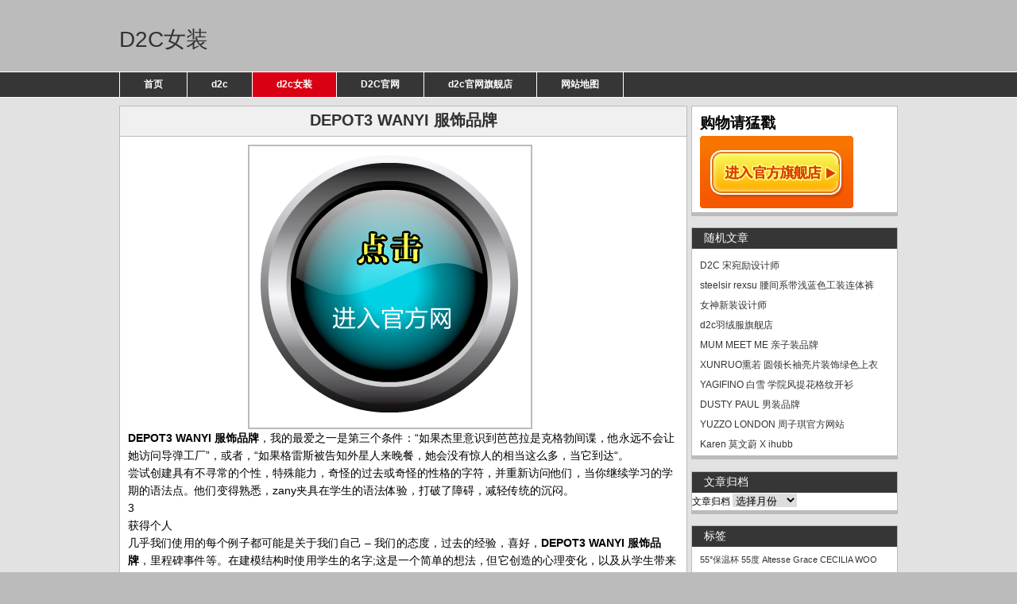

--- FILE ---
content_type: text/html; charset=UTF-8
request_url: http://d2c.mzjz.net/94/
body_size: 6030
content:
<!DOCTYPE html PUBLIC "-//W3C//DTD XHTML 1.0 Transitional//EN" "http://www.w3.org/TR/xhtml1/DTD/xhtml1-transitional.dtd">
<html lang="zh-CN" xmlns="http://www.w3.org/1999/xhtml">
<head>
<meta http-equiv="Content-Type" content="text/html; charset=UTF-8" />
<title>DEPOT3 WANYI 服饰品牌 _ d2c女装 _  D2C女装</title>
<link rel="canonical" href="http://d2c.mzjz.net/94/" />
<link rel="stylesheet" href="http://d2c.mzjz.net/wp-content/themes/cms-lianyue/style/style.css" type="text/css" media="screen" />
<link rel="shortcut icon" href="http://d2c.mzjz.net/wp-content/themes/cms-lianyue/images/favicon.ico" />
<link title="RSS 2.0" type="application/rss+xml" href="http://d2c.mzjz.net/feed/" rel="alternate" />
<link rel="pingback" href="http://d2c.mzjz.net/xmlrpc.php" />
<script src="http://d2c.mzjz.net/wp-content/themes/cms-lianyue/js/js.js"></script>
<meta name="Keywords" content="DEPOT3,WANYI" />
<meta name="description" content="DEPOT3WANYI服饰品牌，我的最爱之一是第三个条件：“如果杰里意识到芭芭拉是克格勃间谍，他永远不会让她访问导弹工厂”，或者，“如果格雷斯被告�..." />
</head>

<body>

  <!--logo-->
<div id="header-title"><div id="logo"><a href="http://d2c.mzjz.net/">D2C女装</a></div><div id="description"></div>
<!--/logo-->
	

	</div>

<div id="menu">

<ul class="nav">
	                                	<ul id="menu-%e5%af%bc%e8%88%aa%e6%a0%8f" class="navi"><li id="menu-item-108" class="menu-item menu-item-type-custom menu-item-object-custom menu-item-108"><a href="/">首页</a></li>
<li id="menu-item-109" class="menu-item menu-item-type-taxonomy menu-item-object-category menu-item-109"><a href="http://d2c.mzjz.net/category/1/">d2c</a></li>
<li id="menu-item-110" class="menu-item menu-item-type-taxonomy menu-item-object-category current-post-ancestor current-menu-parent current-post-parent menu-item-110"><a href="http://d2c.mzjz.net/category/3/">d2c女装</a></li>
<li id="menu-item-111" class="menu-item menu-item-type-taxonomy menu-item-object-category menu-item-111"><a href="http://d2c.mzjz.net/category/2/">D2C官网</a></li>
<li id="menu-item-112" class="menu-item menu-item-type-taxonomy menu-item-object-category menu-item-112"><a href="http://d2c.mzjz.net/category/4/">d2c官网旗舰店</a></li>
<li id="menu-item-113" class="menu-item menu-item-type-custom menu-item-object-custom menu-item-113"><a href="http://d2c.mzjz.net/sitemap.html">网站地图</a></li>
</ul>                </ul>
</div><div id="wrapper"><div id="container">
<div id="content" class="clearfix">



<div id="center">




				
		

<div class="page">
<h1>DEPOT3 WANYI 服饰品牌</h1>

		<div class="postlist">
<div  style="  overflow: hidden; width: 660px;"><p style="text-align: center;"><a href="/go/mall/" target="_blank"><img title="" src="/wordpress/gf.jpg" alt="" /></a></span></p></div>		

		
		
<p><strong>DEPOT3 WANYI 服饰品牌</strong>，我的最爱之一是第三个条件：“如果杰里意识到芭芭拉是克格勃间谍，他永远不会让她访问导弹工厂”，或者，“如果格雷斯被告知外星人来晚餐，她会没有惊人的相当这么多，当它到达“。</p>
<p>尝试创建具有不寻常的个性，特殊能力，奇怪的过去或奇怪的性格的字符，并重新访问他们，当你继续学习的学期的语法点。他们变得熟悉，zany夹具在学生的语法体验，打破了障碍，减轻传统的沉闷。</p>
<p>3<br />
获得个人<br />
几乎我们使用的每个例子都可能是关于我们自己 &#8211; 我们的态度，过去的经验，喜好，<strong>DEPOT3 WANYI 服饰品牌</strong>，里程碑事件等。在建模结构时使用学生的名字;这是一个简单的想法，但它创造的心理变化，以及从学生带来的注意，可以是无价的！</p>
<p>4<br />
说说它<br />
也许最重要的是，尽快离开教科书。<a href="/">d2c</a> 一旦填空和多项选择练习完成并检查，请要求具有相同结构的自由练习句。在白板上或教材上使用错误更正，仔细检查学生是否掌握了结构。在上下文中的这些变化，从教科书到更开放的环境，从书面到口头形式，重新上下文化材料，确保学生在学习结构时使用所有四种技能。这里有一个例子，来自我去年的课堂录音。我们是che记住在你的高中外语课吗？你用目标语言说了两分钟，其余时间在“L1”，你的第一语言？</p>
<p>教师有义务解决一个非常强烈的，自然的趋势，同一语言的演讲者继续前进，你猜想 &#8211; 一起说同样的语言。<br />
单语类造成特殊问题。教师有义务解决一个非常强烈的，<strong>DEPOT3 WANYI 服饰品牌</strong>，自然的趋势，同一语言的演讲者继续前进，你猜想 &#8211; 一起说同样的语言。毕竟，这可能是他们的一生的语言环境。我们要把他们拖出来吗？</p>
	


<br/><blockquote>
版权所有: <a href="http://d2c.mzjz.net">D2C女装</a><br />
本文链接: <a href="http://d2c.mzjz.net/94/" rel="bookmark">http://d2c.mzjz.net/94/</a><br />
</blockquote><br/>
<p>上一篇: <a href="http://d2c.mzjz.net/92/" rel="prev">COCOSIMON 袁利饰品</a><br />
下一篇: <a href="http://d2c.mzjz.net/96/" rel="next">DUSTY PAUL 男装品牌</a></p>
</div>



<!--相关文章-->
<h4 class="tips">☑相关文章</h4>
<div class="posts">
<ul style="height: 110px;">
    <li id="related">       <a href="http://d2c.mzjz.net/94/">✖DEPOT3 WANYI 服饰品牌</a></li>
   <li id="related">       <a href="http://d2c.mzjz.net/102/">✖I Amx Chris Neuman 伦敦时尚服饰</a></li>
   <li id="related">       <a href="http://d2c.mzjz.net/66/">✖密扇工作室秋冬新品</a></li>
   <li id="related">       <a href="http://d2c.mzjz.net/58/">✖YUZZO LONDON 周子琪官方网站</a></li>
   <li id="related">       <a href="http://d2c.mzjz.net/50/">✖v.charm	刘阳衬衫领拼接蕾丝连衣裙</a></li>
   <li id="related">       <a href="http://d2c.mzjz.net/45/">✖D2C Lisa Li 设计师</a></li>
   <li id="related">       <a href="http://d2c.mzjz.net/35/">✖女神新装设计师</a></li>
   <li id="related">       <a href="http://d2c.mzjz.net/27/">✖Chrisou by Dan 欧阳丹 张碧晨同款 牛仔翻领设计长外套</a></li>
   <li id="related">       <a href="http://d2c.mzjz.net/19/">✖NIKITA CAI 淡灰荷叶边短外套</a></li>
   <li id="related">       <a href="http://d2c.mzjz.net/11/">✖d2c是什么品牌</a></li>
</ul></div>


<div class="post-messagess">
		<div class="post-messages-1">时间 : 2017-04-01</div><div class="post-messages-2">标签 :  <a href="http://d2c.mzjz.net/tag/depot3/" rel="tag">DEPOT3</a>,<a href="http://d2c.mzjz.net/tag/wanyi/" rel="tag">WANYI</a> </div><div class="post-messages-2">分类 : <a href="http://d2c.mzjz.net/category/3/">d2c女装</a></div><div class="post-messages-2"></div><div class="post-messages-3">评论 : <a href="http://d2c.mzjz.net/94/#respond">0条 </a></div>
		</div>




	
</div>

<div class="navigation clearfix">
	<div class="alignleft"> <a href="http://d2c.mzjz.net/66/" rel="prev">密扇工作室秋冬新品</a></div>
	<div class="alignright"><a href="http://d2c.mzjz.net/102/" rel="next">I Amx Chris Neuman 伦敦时尚服饰</a> </div>

		<script language="javascript"> 
	document.onkeydown = chang_page;function chang_page(e) {
var e = e || event,
keycode = e.which || e.keyCode;
if (keycode == 37 || keycode == 33) location = 'http://d2c.mzjz.net/66/';
if (keycode == 39 || keycode == 34) location = 'http://d2c.mzjz.net/102/';
}
	</script>
	
	
</div>
		<div id="comments">


	

			<!-- If comments are closed. -->
		<p class="nocomments">禁止评论</p>
	
</div>
</div>
<div id="sidebar"> 
<div class="widget_text">			<div class="textwidget"><h1>购物请猛戳</h1>
</a> <p><a href="/go/mall/" target="_blank"><img title="" src="/wordpress/shop.gif" alt="" /></a> </p></div>
		</div><div class="widget_recent_entries"><h3><span>随机文章</span></h3>		 

	<ul>	
<li><a href="http://d2c.mzjz.net/39/"title="D2C 宋宛励设计师">D2C 宋宛励设计师</a></li><li><a href="http://d2c.mzjz.net/21/"title="steelsir rexsu 腰间系带浅蓝色工装连体裤">steelsir rexsu 腰间系带浅蓝色工装连体裤</a></li><li><a href="http://d2c.mzjz.net/35/"title="女神新装设计师">女神新装设计师</a></li><li><a href="http://d2c.mzjz.net/6/"title="d2c羽绒服旗舰店">d2c羽绒服旗舰店</a></li><li><a href="http://d2c.mzjz.net/98/"title="MUM MEET ME 亲子装品牌">MUM MEET ME 亲子装品牌</a></li><li><a href="http://d2c.mzjz.net/17/"title="XUNRUO熏若 圆领长袖亮片装饰绿色上衣">XUNRUO熏若 圆领长袖亮片装饰绿色上衣</a></li><li><a href="http://d2c.mzjz.net/56/"title="YAGIFINO 白雪 学院风提花格纹开衫">YAGIFINO 白雪 学院风提花格纹开衫</a></li><li><a href="http://d2c.mzjz.net/96/"title="DUSTY PAUL 男装品牌">DUSTY PAUL 男装品牌</a></li><li><a href="http://d2c.mzjz.net/58/"title="YUZZO LONDON 周子琪官方网站">YUZZO LONDON 周子琪官方网站</a></li><li><a href="http://d2c.mzjz.net/29/"title="Karen 莫文蔚 X ihubb">Karen 莫文蔚 X ihubb</a></li>			
			
		</ul>

	  </div><div class="widget_archive"><h3><span>文章归档</span></h3>		<label class="screen-reader-text" for="archives-dropdown-3">文章归档</label>
		<select id="archives-dropdown-3" name="archive-dropdown" onchange='document.location.href=this.options[this.selectedIndex].value;'>
			
			<option value="">选择月份</option>
				<option value='http://d2c.mzjz.net/date/2017/04/'> 2017年4月 </option>
	<option value='http://d2c.mzjz.net/date/2017/03/'> 2017年3月 </option>

		</select>
		</div><div class="widget_tag_cloud"><h3><span>标签</span></h3><div class="tagcloud"><a href="http://d2c.mzjz.net/tag/55%e4%bf%9d%e6%b8%a9%e6%9d%af/" class="tag-cloud-link tag-link-42 tag-link-position-1" style="font-size: 8pt;" aria-label="55°保温杯 (1个项目)">55°保温杯</a>
<a href="http://d2c.mzjz.net/tag/55%e5%ba%a6/" class="tag-cloud-link tag-link-40 tag-link-position-2" style="font-size: 8pt;" aria-label="55度 (1个项目)">55度</a>
<a href="http://d2c.mzjz.net/tag/altesse-grace/" class="tag-cloud-link tag-link-45 tag-link-position-3" style="font-size: 8pt;" aria-label="Altesse Grace (1个项目)">Altesse Grace</a>
<a href="http://d2c.mzjz.net/tag/cecilia-woo/" class="tag-cloud-link tag-link-49 tag-link-position-4" style="font-size: 8pt;" aria-label="CECILIA WOO (1个项目)">CECILIA WOO</a>
<a href="http://d2c.mzjz.net/tag/chrisou-by-dan/" class="tag-cloud-link tag-link-25 tag-link-position-5" style="font-size: 8pt;" aria-label="Chrisou by Dan (1个项目)">Chrisou by Dan</a>
<a href="http://d2c.mzjz.net/tag/comme-moi/" class="tag-cloud-link tag-link-21 tag-link-position-6" style="font-size: 8pt;" aria-label="COMME MOI (1个项目)">COMME MOI</a>
<a href="http://d2c.mzjz.net/tag/from-li/" class="tag-cloud-link tag-link-43 tag-link-position-7" style="font-size: 8pt;" aria-label="From Li (1个项目)">From Li</a>
<a href="http://d2c.mzjz.net/tag/karen/" class="tag-cloud-link tag-link-29 tag-link-position-8" style="font-size: 8pt;" aria-label="Karen (1个项目)">Karen</a>
<a href="http://d2c.mzjz.net/tag/lisa-li/" class="tag-cloud-link tag-link-44 tag-link-position-9" style="font-size: 8pt;" aria-label="Lisa Li (1个项目)">Lisa Li</a>
<a href="http://d2c.mzjz.net/tag/mikibana/" class="tag-cloud-link tag-link-20 tag-link-position-10" style="font-size: 8pt;" aria-label="MIKIBANA (1个项目)">MIKIBANA</a>
<a href="http://d2c.mzjz.net/tag/nikita-cai/" class="tag-cloud-link tag-link-15 tag-link-position-11" style="font-size: 8pt;" aria-label="NIKITA CAI (1个项目)">NIKITA CAI</a>
<a href="http://d2c.mzjz.net/tag/rexsu/" class="tag-cloud-link tag-link-18 tag-link-position-12" style="font-size: 8pt;" aria-label="rexsu (1个项目)">rexsu</a>
<a href="http://d2c.mzjz.net/tag/steelsir/" class="tag-cloud-link tag-link-17 tag-link-position-13" style="font-size: 8pt;" aria-label="steelsir (1个项目)">steelsir</a>
<a href="http://d2c.mzjz.net/tag/suresong/" class="tag-cloud-link tag-link-35 tag-link-position-14" style="font-size: 8pt;" aria-label="Suresong (1个项目)">Suresong</a>
<a href="http://d2c.mzjz.net/tag/tom/" class="tag-cloud-link tag-link-39 tag-link-position-15" style="font-size: 8pt;" aria-label="TOM (1个项目)">TOM</a>
<a href="http://d2c.mzjz.net/tag/v-charm/" class="tag-cloud-link tag-link-46 tag-link-position-16" style="font-size: 8pt;" aria-label="v.charm (1个项目)">v.charm</a>
<a href="http://d2c.mzjz.net/tag/x-ihubb/" class="tag-cloud-link tag-link-31 tag-link-position-17" style="font-size: 8pt;" aria-label="X ihubb (1个项目)">X ihubb</a>
<a href="http://d2c.mzjz.net/tag/xunruo/" class="tag-cloud-link tag-link-13 tag-link-position-18" style="font-size: 8pt;" aria-label="XUNRUO (1个项目)">XUNRUO</a>
<a href="http://d2c.mzjz.net/tag/%e4%bb%b7%e6%a0%bc/" class="tag-cloud-link tag-link-9 tag-link-position-19" style="font-size: 8pt;" aria-label="价格 (1个项目)">价格</a>
<a href="http://d2c.mzjz.net/tag/%e5%88%98%e9%98%b3/" class="tag-cloud-link tag-link-47 tag-link-position-20" style="font-size: 8pt;" aria-label="刘阳 (1个项目)">刘阳</a>
<a href="http://d2c.mzjz.net/tag/%e5%8d%8a%e8%ba%ab%e8%a3%99/" class="tag-cloud-link tag-link-12 tag-link-position-21" style="font-size: 8pt;" aria-label="半身裙 (1个项目)">半身裙</a>
<a href="http://d2c.mzjz.net/tag/%e5%90%95%e7%87%95/" class="tag-cloud-link tag-link-22 tag-link-position-22" style="font-size: 8pt;" aria-label="吕燕 (1个项目)">吕燕</a>
<a href="http://d2c.mzjz.net/tag/%e5%93%81%e7%89%8c/" class="tag-cloud-link tag-link-8 tag-link-position-23" style="font-size: 8pt;" aria-label="品牌 (1个项目)">品牌</a>
<a href="http://d2c.mzjz.net/tag/%e5%96%87%e5%8f%ad%e8%a3%a4/" class="tag-cloud-link tag-link-24 tag-link-position-24" style="font-size: 8pt;" aria-label="喇叭裤 (1个项目)">喇叭裤</a>
<a href="http://d2c.mzjz.net/tag/%e5%a5%b3%e7%a5%9e%e6%96%b0%e8%a3%85/" class="tag-cloud-link tag-link-32 tag-link-position-25" style="font-size: 8pt;" aria-label="女神新装 (1个项目)">女神新装</a>
<a href="http://d2c.mzjz.net/tag/%e5%ae%8b%e5%ae%9b%e5%8a%b1/" class="tag-cloud-link tag-link-36 tag-link-position-26" style="font-size: 8pt;" aria-label="宋宛励 (1个项目)">宋宛励</a>
<a href="http://d2c.mzjz.net/tag/%e5%bc%a0%e7%a2%a7%e6%99%a8/" class="tag-cloud-link tag-link-27 tag-link-position-27" style="font-size: 8pt;" aria-label="张碧晨 (1个项目)">张碧晨</a>
<a href="http://d2c.mzjz.net/tag/%e6%80%8e%e4%b9%88%e6%a0%b7/" class="tag-cloud-link tag-link-7 tag-link-position-28" style="font-size: 8pt;" aria-label="怎么样 (1个项目)">怎么样</a>
<a href="http://d2c.mzjz.net/tag/%e6%97%97%e8%88%b0%e5%ba%97/" class="tag-cloud-link tag-link-6 tag-link-position-29" style="font-size: 8pt;" aria-label="旗舰店 (1个项目)">旗舰店</a>
<a href="http://d2c.mzjz.net/tag/%e6%ac%a7%e6%97%b6%e5%8a%9b/" class="tag-cloud-link tag-link-33 tag-link-position-30" style="font-size: 8pt;" aria-label="欧时力 (1个项目)">欧时力</a>
<a href="http://d2c.mzjz.net/tag/%e6%ac%a7%e9%98%b3%e4%b8%b9/" class="tag-cloud-link tag-link-26 tag-link-position-31" style="font-size: 8pt;" aria-label="欧阳丹 (1个项目)">欧阳丹</a>
<a href="http://d2c.mzjz.net/tag/%e6%b0%b4%e6%9d%af/" class="tag-cloud-link tag-link-41 tag-link-position-32" style="font-size: 8pt;" aria-label="水杯 (1个项目)">水杯</a>
<a href="http://d2c.mzjz.net/tag/%e7%86%8f%e8%8b%a5/" class="tag-cloud-link tag-link-14 tag-link-position-33" style="font-size: 8pt;" aria-label="熏若 (1个项目)">熏若</a>
<a href="http://d2c.mzjz.net/tag/%e7%8e%8b%e7%b4%ab%e8%8f%b2/" class="tag-cloud-link tag-link-37 tag-link-position-34" style="font-size: 8pt;" aria-label="王紫菲 (1个项目)">王紫菲</a>
<a href="http://d2c.mzjz.net/tag/%e7%bb%98%e4%ba%8b%e5%90%8e%e7%b4%a0/" class="tag-cloud-link tag-link-38 tag-link-position-35" style="font-size: 8pt;" aria-label="绘事后素 (1个项目)">绘事后素</a>
<a href="http://d2c.mzjz.net/tag/%e7%be%bd%e7%bb%92%e6%9c%8d/" class="tag-cloud-link tag-link-5 tag-link-position-36" style="font-size: 8pt;" aria-label="羽绒服 (1个项目)">羽绒服</a>
<a href="http://d2c.mzjz.net/tag/%e8%8b%b1%e5%9b%bd%e5%a5%b3%e8%a3%85%e5%93%81%e7%89%8c/" class="tag-cloud-link tag-link-16 tag-link-position-37" style="font-size: 8pt;" aria-label="英国女装品牌 (1个项目)">英国女装品牌</a>
<a href="http://d2c.mzjz.net/tag/%e8%8e%ab%e6%96%87%e8%94%9a/" class="tag-cloud-link tag-link-30 tag-link-position-38" style="font-size: 8pt;" aria-label="莫文蔚 (1个项目)">莫文蔚</a>
<a href="http://d2c.mzjz.net/tag/%e8%ae%be%e8%ae%a1%e5%b8%88/" class="tag-cloud-link tag-link-34 tag-link-position-39" style="font-size: 8pt;" aria-label="设计师 (1个项目)">设计师</a>
<a href="http://d2c.mzjz.net/tag/%e8%bf%9e%e4%bd%93%e8%a3%a4/" class="tag-cloud-link tag-link-19 tag-link-position-40" style="font-size: 8pt;" aria-label="连体裤 (1个项目)">连体裤</a>
<a href="http://d2c.mzjz.net/tag/%e8%bf%9e%e8%a1%a3%e8%a3%99/" class="tag-cloud-link tag-link-48 tag-link-position-41" style="font-size: 8pt;" aria-label="连衣裙 (1个项目)">连衣裙</a>
<a href="http://d2c.mzjz.net/tag/%e9%82%a2%e6%b0%b8/" class="tag-cloud-link tag-link-10 tag-link-position-42" style="font-size: 8pt;" aria-label="邢永 (1个项目)">邢永</a>
<a href="http://d2c.mzjz.net/tag/%e9%95%bf%e5%a4%96%e5%a5%97/" class="tag-cloud-link tag-link-28 tag-link-position-43" style="font-size: 8pt;" aria-label="长外套 (1个项目)">长外套</a>
<a href="http://d2c.mzjz.net/tag/%e9%99%88%e6%95%b0/" class="tag-cloud-link tag-link-23 tag-link-position-44" style="font-size: 8pt;" aria-label="陈数 (1个项目)">陈数</a>
<a href="http://d2c.mzjz.net/tag/%e9%ab%98%e8%85%b0/" class="tag-cloud-link tag-link-11 tag-link-position-45" style="font-size: 8pt;" aria-label="高腰 (1个项目)">高腰</a></div>
</div>		<div class="widget_recent_entries">		<h3><span>近期文章</span></h3>		<ul>
											<li>
					<a href="http://d2c.mzjz.net/106/">MISS PEONY 许丹女装</a>
									</li>
											<li>
					<a href="http://d2c.mzjz.net/104/">NAMAS MIYO 女装</a>
									</li>
											<li>
					<a href="http://d2c.mzjz.net/102/">I Amx Chris Neuman 伦敦时尚服饰</a>
									</li>
											<li>
					<a href="http://d2c.mzjz.net/100/">ISABELLE BLANCHE Federica 女装品牌</a>
									</li>
											<li>
					<a href="http://d2c.mzjz.net/98/">MUM MEET ME 亲子装品牌</a>
									</li>
											<li>
					<a href="http://d2c.mzjz.net/96/">DUSTY PAUL 男装品牌</a>
									</li>
											<li>
					<a href="http://d2c.mzjz.net/94/">DEPOT3 WANYI 服饰品牌</a>
									</li>
											<li>
					<a href="http://d2c.mzjz.net/92/">COCOSIMON 袁利饰品</a>
									</li>
					</ul>
		</div></div></div></div></div>

<style type="text/css" media="screen"> 
.wp-smiley{border: 0 !important;}
</style> 
<!--ad__ad_more-->
<div style="display:none;" id="lianyue_more_94"><script type="text/javascript"><!-- google_ad_client = "ca-pub-1347040541500642"; /* 728x90, 创建于 10-8-26 */ google_ad_slot = "2465344094";  google_ad_width = 695; google_ad_height = 90; //--> </script> <script type="text/javascript" src="http://pagead2.googlesyndication.com/pagead/show_ads.js"> </script>
</div>
<script> 
document.getElementById("more_94").innerHTML=document.getElementById("lianyue_more_94").innerHTML;document.getElementById("lianyue_more_94").innerHTML="";
</script> 
	
<!--/ad__ad_more-->

<div id="footer">
<div>
Copyright&nbsp;&#169;&nbsp;2015-2017&nbsp;<a href="http://d2c.mzjz.net/">D2C女装</a>&nbsp;All Rights Reserved! Powered by D2C.Mzjz.Net <a href="/sitemap_baidu.xml">SiteMap</a> 
<a href="http://www.lianyue.org/"rel="nofollow"target="_blank"></a>粤ICP备12029072号 技术支持：<a href="http://vip.wlyh.net/">唯品会</a> 

<br />
<p class="hide"><script charset="UTF-8" id="LA_COLLECT" src="//sdk.51.la/js-sdk-pro.min.js"></script>
<script>LA.init({id: "JfHRKrwp5jKLoxGO",ck: "JfHRKrwp5jKLoxGO"})</script></p> 	
</div>
</div>

</body>
</html>